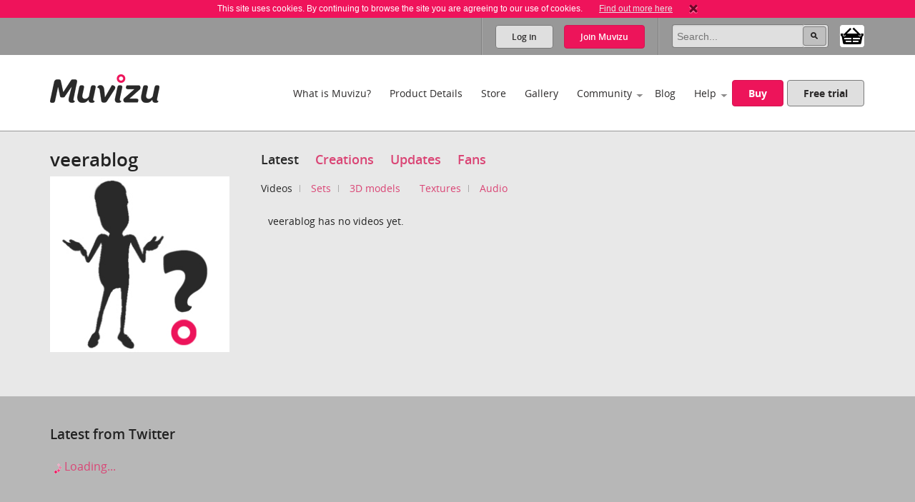

--- FILE ---
content_type: text/html; charset=utf-8
request_url: https://cdn.muvizu.com/Profile/veerablog/Latest/
body_size: 31415
content:

<!DOCTYPE html>
<!--[if lt IE 7]>      <html class="no-js lt-ie9 lt-ie8 lt-ie7"> <![endif]-->
<!--[if IE 7]>         <html class="no-js lt-ie9 lt-ie8"> <![endif]-->
<!--[if IE 8]>         <html class="no-js lt-ie9"> <![endif]-->
<!--[if gt IE 8]><!-->
<html class="no-js">
<!--<![endif]-->
<head id="htmlHead"><meta charset="utf-8" /><meta http-equiv="X-UA-Compatible" content="IE=edge,chrome=1" /><title>
	Muvizu | veerablog's profile | Latest
</title><meta name="copyright" content="Copyright (c) MeshMellow" /><meta id="metaKeywords" name="keywords" content="Muvizu animation software" /><meta id="metaDesc" name="description" content="veerablog&#39;s latest Muvizu videos and updates" /><meta id="robots" name="robots" content="all,follow,index" /><meta name="revisit-after" content="1 days" /><meta name="viewport" content="width=device-width, initial-scale=1.0" /><meta name="twitter:widgets:csp" content="on" /><link rel="icon" type="image/x-icon" href="/Images/icons/favicon.ico" /><link rel="shortcut icon" type="image/x-icon" href="/Images/icons/favicon.ico" /><link rel="stylesheet" type="text/css" href="/css/normalize.css" /><link rel="stylesheet" type="text/css" href="/css/1140.css" /><link rel="stylesheet" type="text/css" href="/css/main.css" /><link rel="stylesheet" type="text/css" href="/css/_temp.css" /><link rel="stylesheet" type="text/css" href="/css/colorbox.css" /><link rel="prefetch" href="/fonts/OpenSans-Regular-webfont.eot" /><link rel="prefetch" href="/fonts/OpenSans-Regular-webfont.eot" /><link rel="prefetch" href="/fonts/OpenSans-Regular-webfont.woff" /><link rel="prefetch" href="/fonts/OpenSans-Regular-webfont.ttf" /><link rel="prefetch" href="/fonts/OpenSans-Regular-webfont.svg#OpenSansRegular" /><link rel="prefetch" href="/fonts/OpenSans-Semibold-webfont.eot" /><link rel="prefetch" href="/fonts/OpenSans-Semibold-webfont.woff" /><link rel="prefetch" href="/fonts/OpenSans-Semibold-webfont.ttf" /><link rel="prefetch" href="/fonts/OpenSans-Semibold-webfont.svg#Semibold" /><link rel="alternate" type="application/rss+xml" href="/Blog/RSS.ashx" /><link rel="alternate" type="application/rss+xml" href="/Chat/RSS.ashx" /><link rel="alternate" type="application/rss+xml" href="/Gallery/RSS.ashx" /><link rel="publisher" type="text/css" href="https://plus.google.com/107858913618604978503/" />
    <!--
		Modern.IE test script
		<script src="http://ie.microsoft.com/testdrive/HTML5/CompatInspector/inspector.js"></script>-->

    <!--[if lte IE 9]><link rel="stylesheet" type="text/css" href="/css/ie.css" media="screen" /><![endif]-->

    <script src="/js/vendor/modernizr-2.6.2-respond-1.1.0.min.js" type="text/javascript"></script><script src="//ajax.googleapis.com/ajax/libs/jquery/1.10.2/jquery.min.js" type="text/javascript"></script>
    <script>window.jQuery || document.write('<script src="../js/vendor/jquery-1.10.2.min.js"><\/script>')</script>
    
	
</head>
<body id="body">
    
    <script>!function (f, b, e, v, n, t, s) { if (f.fbq) return; n = f.fbq = function () { n.callMethod ? n.callMethod.apply(n, arguments) : n.queue.push(arguments) }; if (!f._fbq) f._fbq = n; n.push = n; n.loaded = !0; n.version = '2.0'; n.queue = []; t = b.createElement(e); t.async = !0; t.src = v; s = b.getElementsByTagName(e)[0]; s.parentNode.insertBefore(t, s) }(window, document, 'script', 'https://connect.facebook.net/en_US/fbevents.js');
        fbq('init', '409493379412857'); fbq('track', 'PageView');</script>
    <noscript>
        <img height="1" width="1" style="display: none"
            src="https://www.facebook.com/tr?id=409493379412857&ev=PageView&noscript=1" />
    </noscript>
    
    <script>
        window.fbAsyncInit = function () {
            FB.init(
				{
				    appId: '890804167647200',
				    cookie: true,
				    xfbml: true,
				    version: 'v2.3'
				});
        };

        (function (d, s, id) {
            var js, fjs = d.getElementsByTagName(s)[0];
            if (d.getElementById(id)) { return; }
            js = d.createElement(s); js.id = id;
            js.src = "//connect.facebook.net/en_US/sdk.js";
            fjs.parentNode.insertBefore(js, fjs);
        }(document, 'script', 'facebook-jssdk'));
    </script>

    

    
    <div class="bodyWrapper">
        <a name="pagetop"></a>
        <form method="post" action="/Profile/veerablog/Latest/" id="formMain">
<div class="aspNetHidden">
<input type="hidden" name="ajaxToolkitScriptManagerMain_HiddenField" id="ajaxToolkitScriptManagerMain_HiddenField" value="" />
<input type="hidden" name="__EVENTTARGET" id="__EVENTTARGET" value="" />
<input type="hidden" name="__EVENTARGUMENT" id="__EVENTARGUMENT" value="" />
<input type="hidden" name="__VIEWSTATE" id="__VIEWSTATE" value="/[base64]" />
</div>

<script type="text/javascript">
//<![CDATA[
var theForm = document.forms['formMain'];
if (!theForm) {
    theForm = document.formMain;
}
function __doPostBack(eventTarget, eventArgument) {
    if (!theForm.onsubmit || (theForm.onsubmit() != false)) {
        theForm.__EVENTTARGET.value = eventTarget;
        theForm.__EVENTARGUMENT.value = eventArgument;
        theForm.submit();
    }
}
//]]>
</script>


<script src="/WebResource.axd?d=non5R8suZzbtvkJ4gSXpR5ce1I2Pwe1m8i3LGZWffBhD07-bqVfq92iV4_6cdfNdT-5FEahmfarMnbpW-2wsvLOfrY41&amp;t=636511736826842555" type="text/javascript"></script>


<script src="/ScriptResource.axd?d=SJ8mmELBNBJQKZ8IDMyKIhTfGaIhQhSKBqKYUmqjW7l7Jd1gIzsmmlar4H5UiCb2l3agPFfvg0PDdYC9_x1nWnGJOUIV_7rYCdXQC2ufYNJU1C8xK1OUp2jpMm3qx31L0JeH1Q2&amp;t=ffffffffec54f2d7" type="text/javascript"></script>
<script src="/ScriptResource.axd?d=aT8mXjuWkoeOJgNsfNrB2dBoe4TzbfEdTyPa-nLeCSruJpkOGVFvR-XqGR2wGbuWmXo-l-90ydOFT97Lyfz9gCg1GLqlzj7zvrLNoYePZ7z6C0kztlESWIXOyOBE1eOW5vavWw2&amp;t=ffffffffec54f2d7" type="text/javascript"></script>
<div class="aspNetHidden">

	<input type="hidden" name="__VIEWSTATEGENERATOR" id="__VIEWSTATEGENERATOR" value="F18CF870" />
</div>
            <script type="text/javascript">
//<![CDATA[
Sys.WebForms.PageRequestManager._initialize('ctl00$ctl00$ajaxToolkitScriptManagerMain', 'formMain', ['tctl00$ctl00$lhsHolder$subLinks$mediaSelector$upMediaMenu','lhsHolder_subLinks_mediaSelector_upMediaMenu','tctl00$ctl00$lhsHolder$publicContent$userGalleryListing$upUserGallery','lhsHolder_publicContent_userGalleryListing_upUserGallery'], ['ctl00$ctl00$ajaxToolkitScriptManagerMain','ajaxToolkitScriptManagerMain'], [], 90, 'ctl00$ctl00');
//]]>
</script>
<input type="hidden" name="ctl00$ctl00$ajaxToolkitScriptManagerMain" id="ajaxToolkitScriptManagerMain" />
<script type="text/javascript">
//<![CDATA[
Sys.Application.setServerId("ajaxToolkitScriptManagerMain", "ctl00$ctl00$ajaxToolkitScriptManagerMain");
Sys.Application._enableHistoryInScriptManager();
//]]>
</script>

            
            <!--[if lt IE 7]>
				<p class="chromeframe">You are using an <strong>outdated</strong> browser. Please <a href="http://browsehappy.com/">upgrade your browser</a> or <a href="http://www.google.com/chromeframe/?redirect=true">activate Google Chrome Frame</a> to improve your experience.</p>
			<![endif]-->

            
            
<div id="cookie" class="container bg-pink cookie-disclaimer">
	<p class="row">
		This site uses cookies. By continuing to browse the site you are agreeing to our use of cookies. 
		<a href="/Info/Privacy">Find out more here</a>
		<a title="Close" onClick="javascript:DigiUtils.MuvizuCookieAccept();" href="javascript:void(0);"><img width="12" height="13" alt="Close" src="/img/icons/cookie-close.gif" /></a>
	</p>
</div>


            
            

<div class="container site-tools-container bg-mid">
    <div class="row">
		<div class="threecol">
			<ul class="social-links">
				<li class="facebook"><a href="https://www.facebook.com/Muvizu3D" title="Muvizu on Facebook" target="_blank">Muvizu on Facebook</a></li>
				<li class="twitter"><a href="http://twitter.com/Muvizu3D" title="Muvizu on Twitter" target="_blank">Muvizu on Twitter</a></li>
				<li class="youtube last"><a href="http://www.youtube.com/user/MuvizuYT" title="Muvizu on YouTube" target="_blank">Muvizu on YouTube</a></li>
			</ul>
            
            <div id="google_translate_element"></div><script type="text/javascript">
function googleTranslateElementInit() { new google.translate.TranslateElement({pageLanguage: 'en', layout: google.translate.TranslateElement.InlineLayout.SIMPLE, gaTrack: true, gaId: 'UA-10408354-1'}, 'google_translate_element');}
</script><script type="text/javascript" src="//translate.google.com/translate_a/element.js?cb=googleTranslateElementInit"></script>
            
		</div>
				
		<div class="ninecol last">
            

			<fieldset class="site-search">
                

				
                
				
				<legend>Site Search</legend>
				<input name="ctl00$ctl00$navHeader$txtSearch" type="search" id="navHeader_txtSearch" Text="Search" maxlength="150" placeholder="Search..." onkeypress="javascript:return DigiUtils.ClickOnEnter(event, $(&#39;#navHeader_btnSearch&#39;));" />
				<input type="submit" name="ctl00$ctl00$navHeader$btnSearch" value=" " id="navHeader_btnSearch" title="Search now" class="button search-button" />

				<div id="shop-cart-container" class="" >
					<a id="shop-cart" href="/basket/" class="" title="View shopping basket"><img src="/images/icons/basket.png" /> <span></span></a>
				</div>
			</fieldset>
					
			
			<ul id="navHeader_panelLoggedOut" class="site-tools">
				<li class="firstchild"><a href="#" class="button grey-button top-button" data-toggle-button dataval-id="login">Log in</a></li>
				<li class="lastchild"><a href="#" class="button pink-button top-button" data-toggle-button dataval-id="join">Join <span>Muvizu</span></a></li>
			</ul>
	
		</div>

		
<fieldset class="form top-form inline-form fr slidedown-content-login nav-form rounded-corners">
						
	<legend class="hide">Login to Muvizu</legend>
					
	<div class="form-row">
		<label class="hide"></label>
		<input name="ctl00$ctl00$navHeader$login$textUsername" type="text" id="navHeader_login_textUsername" placeholder="username..." onkeypress="javascript:return DigiUtils.TabToOnEnter(event, $(&#39;#navHeader_login_textPassword&#39;));" />
	</div>
					
	<div class="form-row">
		<label class="hide"></label>
		<input name="ctl00$ctl00$navHeader$login$textPassword" type="password" id="navHeader_login_textPassword" placeholder="password..." onkeypress="javascript:return DigiUtils.ClickOnEnter(event, $(&#39;#navHeader_login_btnLogin&#39;));" />
	</div>
					
	<div class="form-row submit-row">
		<input type="submit" name="ctl00$ctl00$navHeader$login$btnLogin" value="Log in" id="navHeader_login_btnLogin" class="button pink-button sml-button" title="Log in now" />
	</div>

	
<div class="fb-login">
	<p>Or log in with your Facebook account <span class="fb-wrapper"><fb:login-button scope="public_profile,email" onlogin="checkLoginState();" data-size="large"></fb:login-button></span></p>
	<p class="fb-progress display-none"><img src="/Images/Icons/Progress.gif" alt="" border="0" /> <span>Logging in to Facebook...</span></p>
	<p class="fb-fail display-none">Sorry, the Facebook login wasn't successful.</p>
</div>


	<div class="form-remeber form-row checkbox-row">
		<label class="rdo" for='navHeader_login_checkKeepLoggedIn'><span title="Not recommended for shared or public computers."><input id="navHeader_login_checkKeepLoggedIn" type="checkbox" name="ctl00$ctl00$navHeader$login$checkKeepLoggedIn" /></span> Keep me logged in</label>
	</div>

	<div class="form-forgotten form-row">
		<p><a href="/Login/?display=password">Forgotten Username or Password?</a></p>
	</div>

</fieldset>

<fieldset class="form top-form inline-form fr slidedown-content-join nav-form rounded-corners">
						
	<legend class="hide">Join Muvizu</legend>

	<label id="navHeader_reg_errors" class="validation-summary"></label>
	<label id="hdrTxtUsername" class="validation-summary"></label>
	<label id="hdrTxtEmail" class="validation-summary"></label>
	<label id="hdrTxtPass" class="validation-summary"></label>
	<label id="hdrTxtCheck" class="validation-summary"></label>
							
	<div class="form-row form-input" id="hdrHolderUsername">
		<label class="hide"></label>
		<input name="ctl00$ctl00$navHeader$reg$txtUsername" type="text" id="navHeader_reg_txtUsername" Placeholder="Username" maxlength="20" onkeypress="javascript:return DigiUtils.TabToOnEnter(event, $(&#39;#navHeader_reg_txtEmail&#39;));" />
	</div>
							
	<div class="form-row form-input" id="hdrHolderEmail">
		<label class="hide"></label>
		<input name="ctl00$ctl00$navHeader$reg$txtEmail" type="text" id="navHeader_reg_txtEmail" Placeholder="Email" maxlength="320" onkeypress="javascript:return DigiUtils.TabToOnEnter(event, $(&#39;#navHeader_reg_txtPassword&#39;));" />
	</div>
							
	<div class="form-row form-input" id="hdrHolderPass">
		<label class="hide"></label>
		<input name="ctl00$ctl00$navHeader$reg$txtPassword" type="password" id="navHeader_reg_txtPassword" Placeholder="Password" maxlength="20" onkeypress="javascript:return DigiUtils.ClickOnEnter(event, $(&#39;#navHeader_reg_btnJoin&#39;));" />
	</div>

	<div class="form-row form-row-lang" id="">
		<label class="hide">Preferred language:</label>
		<select name="ctl00$ctl00$navHeader$reg$dropLanguage" id="navHeader_reg_dropLanguage" class="join-select">
	<option value="-1">Preferred language</option>
	<option value="0">English</option>
	<option value="5">Fran&#231;ais</option>
	<option value="3">Italiana</option>
	<option value="4">Deutsche</option>
	<option value="1">Espa&#241;ol</option>
	<option value="2">Portugu&#234;s</option>

</select>
	</div>

	
	<div class="form-row" id="hdrHolderCheck">
		<label>
			<input id="navHeader_reg_chkTerms" type="checkbox" name="ctl00$ctl00$navHeader$reg$chkTerms" />&nbsp;I agree to the <a href="../../Info/Terms_Of_Use" title="Terms of use" target="_blank">terms of use</a>
		</label>
	</div>
							
	<div class="form-row submit-row">
		<input type="submit" name="ctl00$ctl00$navHeader$reg$btnJoin" value="Join now" onclick="return MuvizuRegHdr.ValidateAll();" id="navHeader_reg_btnJoin" class="button pink-button" />
	</div>

	
<div class="fb-login">
	<p>Or log in with your Facebook account <span class="fb-wrapper"><fb:login-button scope="public_profile,email" onlogin="checkLoginState();" data-size="large"></fb:login-button></span></p>
	<p class="fb-progress display-none"><img src="/Images/Icons/Progress.gif" alt="" border="0" /> <span>Logging in to Facebook...</span></p>
	<p class="fb-fail display-none">Sorry, the Facebook login wasn't successful.</p>
</div>

	
	
</fieldset>

<script type="text/javascript">
	$(document).ready( function()
	{
		MuvizuRegHdr.Initialise(	$('#navHeader_reg_txtUsername'), $('#navHeader_reg_txtEmail'), $('#navHeader_reg_txtPassword'), $('#navHeader_reg_chkTerms'), 
									$('#hdrTxtUsername'), $('#hdrTxtEmail'), $('#hdrTxtPass'), $('#hdrTxtCheck'),
									$('#hdrHolderUsername'), $('#hdrHolderEmail'), $('#hdrHolderPass'), $('#hdrHolderCheck')  );
	});
</script>

				
    </div>
</div>

            

<div class="container header-container clearfix">
    <header class="row clearfix">

        <div class="twocol logo">
            <h1><a href="/" title="Muvizu home page"><img src="/img/muvizu-logo.png" alt="Muvizu - 3D Animation software" /></a></h1>
			
        </div>

        <nav class="tencol last" role="navigation">

            <a class="button pink-button mobile-nav-toggle" data-toggle="collapse">
                <span class="icon-bar"></span>
                <span class="icon-bar"></span>
                <span class="icon-bar"></span>
            </a>

            <div class="nav-wrapper">
                <ul class="navigation">
                    <li><a href="/What-is-Muvizu" >What is Muvizu?</a></li>
                    <li><a href="/Get-Muvizu" >Product Details</a></li>
					<li class="hilite"><a href="/Store" >Store</a></li>
					<li><a href="/Gallery" >Gallery</a></li>
                    <li class="has-subnav"><a href="/Community" >Community</a>
                        <ul>
                            <li><a href="/Forum">Forum</a></li>
                            <li><a href="/Chat">Muvizu chat</a></li>
                            <li id="siteNav_wikiInCom"><a href="/Wiki" target="_blank" onmouseup="javascript:MuvizuRegHdr.WikiLogin();return true;">Wiki</a></li>
                            <li><a href="/Moguls">Muvizu moguls</a></li>
                            <li><a href="/All-Muvizuers">All Muvizuers</a></li>
                        </ul>
                    </li>
					<li><a href="/Blog" >Blog</a></li>
                    <li class="last-nav-item has-subnav"><a href="/Help" >Help</a>
                        <ul>
                            <li><a href="/Tutorials" >How-to tutorials</a></li>
                            <li><a href="/System-requirements" >System requirements</a></li>
                            <li><a href="/FAQ" >FAQs</a></li>
                            <li><a href="/Video/13183/Muvizu-on-a-Mac" >Muvizu on a Mac</a></li>
                            <li><a href="/How-to-upgrade" >Upgrade to Play+</a></li>
                            <li id="siteNav_wikiInHelp"><a href="/Wiki" target="_blank" onmouseup="javascript:MuvizuRegHdr.WikiLogin();return true;">Wiki</a></li>
                            <li><a href="/Support" >Support</a></li>
                            <li><a href="/download/muvizu-instructions-v2.pdf">Instruction manual</a></li>
                        </ul>
                    </li>
                    <li>&nbsp;</li>
                    <li id="siteNav_liBuyMuvizu" class="no-bottom-border"><a href="/licence" class="button pink-button">Buy</a></li>
                    <li class="no-bottom-border"><a href="http://www.muvizu.com/soft/" rel="nofollow" target="_blank" class="button grey-button nomargright">Free trial</a></li>
                </ul>
            </div>

        </nav>

    </header>
</div>

            

    <div class="container bg-extra-lite page-intro-tight">

        <section class="row">
			
            
		    <aside class="threecol">
                <h2 id="lhsHolder_publicSideOptions_userName" class="profile-name">veerablog</h2>
	<div class="box-mid profile-details">
	
		<div id="profile-pic">
			<div class="imgContainer"><img src="/Images/PlaceHolders/PhotoTemporaryUpload/default_260x254.jpg" id="lhsHolder_publicSideOptions_imgProfilePic" class="profilePic" alt="veerablog" /></div>
			
			
			
		</div>
		
		<p id="lhsHolder_publicSideOptions_pAboutMe"></p>
		
		<ul class="profile-buttons-list">
			<li id="lhsHolder_publicSideOptions_liMessage"></li>
			<li id="lhsHolder_publicSideOptions_liFan"></li>
			<li></li>
		</ul>
	
	</div>
	<div class="foot profile-foot"></div>
            </aside>
            	
            <div class="ninecol last">

		        
				
<ul class="profile-nav">
	<li><a href="/Profile/veerablog/Latest/" id="lhsHolder_topMenu_anchorLatest" class="selected">Latest</a></li>
	<li><a href="/Profile/veerablog/Creations/" id="lhsHolder_topMenu_anchorCreations">Creations</a></li>
	<li id="lhsHolder_topMenu_liUpdates"><a href="/Profile/veerablog/Updates/" id="lhsHolder_topMenu_anchorUpdates">Updates</a></li>
	<li class="lastnode"><a href="/Profile/veerablog/Fans/" id="lhsHolder_topMenu_anchorFans">Fans</a></li>
</ul>

		        
	<div id="lhsHolder_subLinks_mediaSelector_upMediaMenu">
	
				
		<ul class="inline-links pb">
			<li><a id="lhsHolder_subLinks_mediaSelector_btnMovies" class="selected" href="javascript:__doPostBack(&#39;ctl00$ctl00$lhsHolder$subLinks$mediaSelector$btnMovies&#39;,&#39;&#39;)">Videos</a></li>
			
			
			<li id="lhsHolder_subLinks_mediaSelector_liSets"><a id="lhsHolder_subLinks_mediaSelector_btnSets" href="javascript:__doPostBack(&#39;ctl00$ctl00$lhsHolder$subLinks$mediaSelector$btnSets&#39;,&#39;&#39;)">Sets</a></li>
			<li id="lhsHolder_subLinks_mediaSelector_li3DAssets"><a id="lhsHolder_subLinks_mediaSelector_btn3DAssets" href="javascript:__doPostBack(&#39;ctl00$ctl00$lhsHolder$subLinks$mediaSelector$btn3DAssets&#39;,&#39;&#39;)">3D models</a></li>
			<li id="lhsHolder_subLinks_mediaSelector_liTextures"><a id="lhsHolder_subLinks_mediaSelector_btnTextures" href="javascript:__doPostBack(&#39;ctl00$ctl00$lhsHolder$subLinks$mediaSelector$btnTextures&#39;,&#39;&#39;)">Textures</a></li>
			<li id="lhsHolder_subLinks_mediaSelector_liAudio" class="lastnode"><a id="lhsHolder_subLinks_mediaSelector_btnAudio" href="javascript:__doPostBack(&#39;ctl00$ctl00$lhsHolder$subLinks$mediaSelector$btnAudio&#39;,&#39;&#39;)">Audio</a></li>
		</ul>
				
	
</div>


                
	<div id="lhsHolder_publicContent_userGalleryListing_upUserGallery">
	
		<input type="hidden" name="ctl00$ctl00$lhsHolder$publicContent$userGalleryListing$hidMediaType" id="lhsHolder_publicContent_userGalleryListing_hidMediaType" />
		<input type="hidden" name="ctl00$ctl00$lhsHolder$publicContent$userGalleryListing$hidSortOrder" id="lhsHolder_publicContent_userGalleryListing_hidSortOrder" />
		
		
		
			<p style="padding:10px;">
				veerablog has no videos yet.
			</p>
		

		
		
		
        
		<br style="clear:both" />
        
        
     
</div>



	
	
	
			
	


            </div>

	    </section>

    </div>	



            
            

<div class="container bg-lite">
    <section class="row"> 
		<div class="twelvecol twitter-footer">
			<h3>Latest from Twitter</h3>
			
			<a class="twitter-timeline" data-height="300" data-theme="light" data-link-color="#E81C4F" href="https://twitter.com/Muvizu3D?ref_src=twsrc%5Etfw">
				<img alt="" src="/Images/Icons/Progress.gif" border="0" style="display: inline"> Loading...
			</a>
			<script async src="https://platform.twitter.com/widgets.js" charset="utf-8"></script> 
			
			<!-- 
			<iframe id="twitter-widget-0" scrolling="no" allowtransparency="true" allowfullscreen="true" class="twitter-timeline twitter-timeline-rendered" style="position: absolute; visibility: hidden; display: block; width: 0px; height: 0px; padding: 0px; border: medium none;" frameborder="0"></iframe><a class="twitter-timeline twitter-timeline-error" href="https://twitter.com/search?q=muvizu+OR+muvizu3D" data-widget-id="332797670303334401" data-chrome="nofooter noheader noscrollbar noborders transparent" data-height="210" data-link-color="#DA4575" data-tweet-limit="2" data-twitter-extracted-i1575975847623525195="true">
					<div id="TweetLoad"><img alt="" src="Muvizu%20%20%20Privacy_files/Progress.gif" border="0"><div>Loading...</div></div>
			</a>
			
			<script>!function(d,s,id){var js,fjs=d.getElementsByTagName(s)[0],p=/^http:/.test(d.location)?'http':'https';if(!d.getElementById(id)){js=d.createElement(s);js.id=id;js.src=p+"://platform.twitter.com/widgets.js";fjs.parentNode.insertBefore(js,fjs);}}(document,"script","twitter-wjs");</script>
			-->
		</div>
                
    </section>
</div>



<div class="container footer-content bg-dark">
    <section class="row">
        <div class="twocol">
			<h4>About</h4>
			<ul>
				<li><a href="/Info/About_Digimania">MeshMellow</a></li>
				<li><a href="/Contact">Contact</a></li>
                <li><a href="http://www.muvizueducation.com/" target="_blank">Education</a></li>
			</ul>
		</div>
		<div class="twocol">
			<h4>Media</h4>
			<ul>
				<li><a href="/Press-kit">Press kit</a></li>
				<li><a href="/Press-release-archive">Press release archive</a></li>
				<li><a href="/Reviews">Reviews</a></li>
			</ul>
		</div>
		<div class="twocol">
			<h4>Legal</h4>
			<ul>
				<li><a href="/Info/Privacy">Privacy</a></li>
				<li><a href="/Info/Terms_of_use">Terms of use</a></li>
				
				
			</ul>
		</div>
		<div class="sixcol last">
			<h4>Muvizu</h4>
			<p>Muvizu is easy to use 3D animation software that allows anyone to create high quality animations quickly and easily. Muvizu’s animation engine is ideal for storytellers, animators, teachers and businesses looking to engage, enchant and delight audiences with animated content.</p>
		</div>
    </section>
</div>


<div class="container footer-social bg-very-dark">
    <footer class="row">
				
		<div class="fourcol">
			<p>&copy; Copyright 2025 <a href="http://www.meshmellow.cn/" title="MeshMellow.com" target="_blank"><img src="/img/MeshMellow-logo.png" alt="MeshMellow" /></a><br />service webchat number: x13594653503</p>
		</div>
               
		<div class=" eightcol last">
		
			<ul class="social-links footer-social-links">
				<li class="facebook"><a href="https://www.facebook.com/Muvizu3D" title="Muvizu on Facebook" target="_blank">Muvizu on Facebook</a></li>
				<li class="twitter"><a href="http://twitter.com/Muvizu3D" title="Muvizu on Twitter" target="_blank">Muvizu on Twitter</a></li>
				<li class="youtube last"><a href="http://www.youtube.com/user/MuvizuYT" title="Muvizu on YouTube" target="_blank">Muvizu on YouTube</a></li>
				
			</ul>

            <a href="#pagetop" class="button pink-button back-to-top-button">back to top</a>

		</div>
				
    </footer>
</div>
<div style="display:none">
<script type="text/javascript">var cnzz_protocol = (("https:" == document.location.protocol) ? " https://" : " http://");document.write(unescape("%3Cspan id='cnzz_stat_icon_1273547192'%3E%3C/span%3E%3Cscript src='" + cnzz_protocol + "s22.cnzz.com/stat.php%3Fid%3D1273547192%26show%3Dpic1' type='text/javascript'%3E%3C/script%3E"));</script>
</div>

            
        

<script type="text/javascript">
//<![CDATA[
(function() {var fn = function() {$get("ajaxToolkitScriptManagerMain_HiddenField").value = '';Sys.Application.remove_init(fn);};Sys.Application.add_init(fn);})();//]]>
</script>
</form>

        <script src="/js/vendor/jquery.placeholder.min.js" type="text/javascript"></script>
        <script src="/js/vendor/jquery.colorbox-min.js" type="text/javascript"></script>
        <script src="/js/plugins.js" type="text/javascript"></script>
        <script src="/js/ClientScript.js?id=2" type="text/javascript"></script>
        <script src="/js/MuvizuReg.js" type="text/javascript"></script>
        
<script>
(function(i,s,o,g,r,a,m){i['GoogleAnalyticsObject']=r;i[r]=i[r]||function(){
(i[r].q=i[r].q||[]).push(arguments)},i[r].l=1*new Date();a=s.createElement(o),
m=s.getElementsByTagName(o)[0];a.async=1;a.src=g;m.parentNode.insertBefore(a,m)
})(window,document,'script','//www.google-analytics.com/analytics.js','ga');
ga('create', 'UA-10408354-1', 'auto');
ga('require', 'displayfeatures');
ga('send', 'pageview');
</script> 


        <script>
            window.twttr = (function (d, s, id) { var t, js, fjs = d.getElementsByTagName(s)[0]; if (d.getElementById(id)) return; js = d.createElement(s); js.id = id; js.src = "//platform.twitter.com/widgets.js"; fjs.parentNode.insertBefore(js, fjs); return window.twttr || (t = { _e: [], ready: function (f) { t._e.push(f) } }); }(document, "script", "twitter-wjs"));

            function trackTwitter(intent_event) {
                if (intent_event) {
                    var opt_pagePath;
                    if (intent_event.target && intent_event.target.nodeName == 'IFRAME') {
                        opt_target = extractParamFromUri(intent_event.target.src, 'url');
                    }
                    _gaq.push(['_trackSocial', 'twitter', 'tweet', opt_pagePath]);
                }
            }

            function extractParamFromUri(uri, paramName) {
                if (!uri) {
                    return;
                }
                var regex = new RegExp('[\\?&#]' + paramName + '=([^&#]*)');
                var params = regex.exec(uri);
                if (params != null) {
                    return unescape(params[1]);
                }
                return;
            }

            //Wrap event bindings - Wait for async js to load
            try {
                twttr.ready(function (twttr) {
                    twttr.events.bind('tweet', trackTwitter);
                });
            }
            catch (e) { /*ignore*/ }
        </script>

        
	

    </div>
</body>
</html>


--- FILE ---
content_type: text/css
request_url: https://cdn.muvizu.com/css/1140.css
body_size: 4256
content:

/* ==================================================================================================================== */
/* ! The 1140px Grid V2 by Andy Taylor \ http://cssgrid.net \ http://www.twitter.com/andytlr \ http://www.andytlr.com   */
/* ==================================================================================================================== */

	.container {
		padding-left: 20px;
		padding-right: 20px;
	}
	
	.row {
		width: 100%;
		max-width: 1140px;
		min-width: 710px;
		margin: 0 auto;
		overflow: hidden;
	}
	
	.onecol, .twocol, .threecol, .fourcol, .fivecol, .sixcol, .sevencol, .eightcol, .ninecol, .tencol, .elevencol {
		margin-right: 3.8%;
		float: left;
		min-height: 1px;
	}
	
	.row .onecol 		{ width: 4.85%; }	
	.row .twocol 		{ width: 13.45%; }	
	.row .threecol 		{ width: 22.05%; }	
	.row .fourcol 		{ width: 30.75%; }
	.row .fivecol 		{ width: 39.45%; }
	.row .sixcol 		{ width: 48%; }
	.row .sevencol 		{ width: 56.75%; }
	.row .eightcol 		{ width: 65.4%; }
	.row .ninecol 		{ width: 74.05%; }
	.row .tencol 		{ width: 82.7%; }
	.row .elevencol 	{ width: 91.35%; }
	.row .twelvecol {
		width: 100%;
		float: left;
	}
	
	.last {
		margin-right: 0px !important;
	}
	
	img, 
	object, 
	embed {
		max-width: 100%;
	}
	
	img {
		height: auto;
	}
	
	#map_canvas img, .map_canvas img { max-width: none!important; }
	
	/*	--------------------------------------------------
	:: Block grids
	
	/* These are 2-up, 3-up, 4-up and 5-up ULs, suited
	for repeating blocks of content. Add 'mobile' to
	them to switch them just like the layout grid
	(one item per line) on phones
	
	For IE7/8 compatibility block-grid items need to be
	the same height. You can optionally uncomment the
	lines below to support arbitrary height, but know
	that IE7/8 do not support :nth-child.
	-------------------------------------------------- */
	.block-grid { display: block; overflow: hidden; padding:0; }
	.block-grid > li { display: block; height: auto; float: left; }
	
	.block-grid.two-up { margin-left: -4%; }
	.block-grid.two-up > li { margin-left: 4%; width: 46%; margin-bottom: 4%;}
 	.block-grid.two-up > li:nth-child(2n+1) {clear: left;} 
	
	.block-grid.three-up { margin-left: -2%; }
	.block-grid.three-up > li { margin-left: 2%; width: 31.3%; margin-bottom: 2%;}
	.block-grid.three-up > li:nth-child(3n+1) {clear: left;} 
	
	.block-grid.four-up { margin-left: -2%; }
	.block-grid.four-up > li { margin-left: 2%; width: 23%; margin-bottom: 2%;}
 	.block-grid.four-up > li:nth-child(4n+1) {clear: left;} 
	
	.block-grid.five-up { margin: 0 -8px; }
	.block-grid.five-up > li { width: 20%; padding: 0 8px 8px; }
	.block-grid.five-up > li:nth-child(5n+1) { clear: both; }

	.block-grid.six-up { margin: 0 -8px; }
	.block-grid.six-up > li { width: 16.66667%; padding: 0 8px 8px; }
	.block-grid.six-up > li:nth-child(6n+1) { clear: both; }
	
	
	/* Smaller screens < 1023px */
	@media only screen and (max-width: 63.9375em) {
	
		body {
			font-size: 0.8em;
			line-height: 1.5em;
		}
		
	}
	
	
	/* Tablets < 767px  */
	@media only screen and (max-width: 47.9375em) {
		/* Mobile Block Grids --- */
		/*                 */
		.block-grid.mobile > li { float: none; width: 100%; margin-left: 0; }
		.block-grid > li { clear: none; }
		
		.block-grid.mobile-one-up > li { width: 100%; }
		
		.block-grid.mobile-two-up > li { width: 50%; }
		.block-grid.mobile-two-up > li:nth-child(2n+1) { clear: both; }
		
		.block-grid.mobile-three-up > li { width: 33.33333%; }
		.block-grid.mobile-three-up > li:nth-child(3n+1) { clear: both; }
		
		.block-grid.mobile-four-up > li { width: 25%; }
		.block-grid.mobile-four-up > li:nth-child(4n+1) { clear: both; }
	/*}*/
	
	
	/* Mobile < 600px  
	@media handheld, only screen and (max-width: 37.5em) {*/
	
		body {
			font-size: 16px;
			-webkit-text-size-adjust: none;
		}
		
		.row, body, .container {
			width: 100%;
			min-width: 0;
			margin-left: 0px;
			margin-right: 0px;
			padding-left: 0px;
			padding-right: 0px;
		}
		
		.row .onecol, .row .twocol, .row .threecol, .row .fourcol, .row .fivecol, .row .sixcol, .row .sevencol, .row .eightcol, .row .ninecol, .row .tencol, .row .elevencol, .row .twelvecol {
			width: auto;
			float: none;
			margin-left: 0px;
			margin-right: 0px;
			padding-left: 20px;
			padding-right: 20px;
		}
		
	}
	
	

--- FILE ---
content_type: application/javascript
request_url: https://cdn.muvizu.com/js/MuvizuReg.js
body_size: 9702
content:
var MuvizuRegHdr = new function() 
{
	this.Initialise = function(txtUsername, txtEmail, txtPassword, chkTerms, 
								infoUser, infoEmail, infoPass, infoTerms,
								holderUser, holderEmail, holderPass, holderTerms) 
	{
		// Store
		this.txtUsername	= txtUsername;
		this.txtEmail		= txtEmail;
		this.txtPassword	= txtPassword;
		this.chkTerms		= chkTerms;

		this.holderUser		= holderUser;
		this.holderEmail	= holderEmail;
		this.holderPass		= holderPass;
		this.holderTerms	= holderTerms;

		this.infoUser		= infoUser;
		this.infoEmail		= infoEmail;
		this.infoPass		= infoPass;
		this.infoTerms		= infoTerms;

		// Validate when focus lost
		$(this.txtUsername).blur(function() 
		{
			DoValidation(this,  $(MuvizuRegHdr.holderUser), 'ValidateUsername', $(MuvizuRegHdr.infoUser));
		});

		$(this.txtEmail).blur(function() 
		{
			DoValidation(this,  $(MuvizuRegHdr.holderEmail), 'ValidateEmail', $(MuvizuRegHdr.infoEmail));
		});

		$(this.txtPassword).blur(function() 
		{
			DoValidation(this,  $(MuvizuRegHdr.holderPass), 'ValidatePassword', $(MuvizuRegHdr.infoPass));
		});

		$('.join-select').on('change', function() 
			{
				if ( parseInt(this.value) > -1 )
				{
					$(this).addClass('valid');
				}
			});
	};
		
	this.UpdateResult = function(jsonData, txtCtrl, valCtrl, infoCtrl)
	{
		if (jsonData.success == "1")
		{
			// Success
			$(valCtrl).addClass('correct-input');
			$(valCtrl).removeClass('error-input');
			$(infoCtrl).text('');
		}
		else
		{
			// Fail
			$(valCtrl).addClass('error-input');
			$(valCtrl).removeClass('correct-input');
			$(infoCtrl).text(jsonData.errorMsg);
		}
	};
		
	this.ValidateAll = function()
	{
		DoValidation($(this.txtUsername),	$(this.holderUser), 'ValidateUsername', $(MuvizuRegHdr.infoUser));
		DoValidation($(this.txtEmail),		$(this.holderEmail), 'ValidateEmail', $(MuvizuRegHdr.infoEmail));
		DoValidation($(this.txtPassword),	$(this.holderPass), 'ValidatePassword', $(MuvizuRegHdr.infoPass));

		ValidateTerms();
			
		// Show submit
		var allGood = (	$(this.holderUser).hasClass('correct-input') &&
						$(this.holderEmail).hasClass('correct-input') &&
						$(this.holderPass).hasClass('correct-input') &&
						$(this.holderTerms).hasClass('correct-input'));

		if (!allGood)
		{
			// Some fixes required
			return false;
		}
			
		return true;
	};

	this.WikiLogin = function() 
	{
		$.ajax( {	url:		'/WebMethods/Utility.ashx?wikiLogin=1',
					type:		'POST',
					dataType:	'json',
					async:		true
				} );
	};

	///.........Private...
	var ValidateTerms = function()
	{
		if ( $(MuvizuRegHdr.chkTerms).is(':checked') )
		{
			$(MuvizuRegHdr.holderTerms).addClass('correct-input');
			$(MuvizuRegHdr.holderTerms).removeClass('error-input');
			$(MuvizuRegHdr.infoTerms).text("");
		}
		else
		{
			$(MuvizuRegHdr.holderTerms).addClass('error-input');
			$(MuvizuRegHdr.holderTerms).removeClass('correct-input');
			$(MuvizuRegHdr.infoTerms).text("You must agree to the terms and conditions");
		}
	};

	var DoValidation = function(txtCtrl, resultCtrl, opName, infoCtrl) 
	{
		var data		= $.trim( $(txtCtrl).val() );
		var url			= '/WebMethods/RegUtils.ashx?op=' + opName + '&data=' + encodeURI(data);

		$.ajax( {	url:		url,
					type:		'GET',
					dataType:	'json',
					async:		false,
					success:	function(jsonData) 
								{
									MuvizuRegHdr.UpdateResult(jsonData, txtCtrl, resultCtrl, infoCtrl);
								}
				} );
	};
	/*
	var txtUsername, txtEmail, txtPassword, chkTerms, paraInfo, 
		holderUser, holderEmail, holderPass, holderTerms,
		infoUser, infoEmail, infoPass, infoTerms;*/
};

var MuvizuReg = new function() 
{
	this.Initialise = function(txtUsername, txtEmail, txtPassword, chkTerms, 
								infoUser, infoEmail, infoPass, infoTerms,
								holderUser, holderEmail, holderPass, holderTerms) 
	{
		// Store
		this.txtUsername	= txtUsername;
		this.txtEmail		= txtEmail;
		this.txtPassword	= txtPassword;
		this.chkTerms		= chkTerms;

		this.holderUser		= holderUser;
		this.holderEmail	= holderEmail;
		this.holderPass		= holderPass;
		this.holderTerms	= holderTerms;

		this.infoUser		= infoUser;
		this.infoEmail		= infoEmail;
		this.infoPass		= infoPass;
		this.infoTerms		= infoTerms;

		// Validate when focus lost
		$(this.txtUsername).blur(function() 
		{
			DoValidation(this,  $(MuvizuReg.holderUser), 'ValidateUsername', $(MuvizuReg.infoUser));
		});

		$(this.txtEmail).blur(function() 
		{
			DoValidation(this,  $(MuvizuReg.holderEmail), 'ValidateEmail', $(MuvizuReg.infoEmail));
		});

		$(this.txtPassword).blur(function() 
		{
			DoValidation(this,  $(MuvizuReg.holderPass), 'ValidatePassword', $(MuvizuReg.infoPass));
		});
	};
		
	this.UpdateResult = function(jsonData, txtCtrl, valCtrl, infoCtrl)
	{
		if (jsonData.success == "1")
		{
			// Success
			$(valCtrl).addClass('correct-input');
			$(valCtrl).removeClass('error-input');
			$(infoCtrl).text('');
		}
		else
		{
			// Fail
			$(valCtrl).addClass('error-input');
			$(valCtrl).removeClass('correct-input');
			$(infoCtrl).text(jsonData.errorMsg);
		}
	};
		
	this.ValidateAll = function()
	{
		DoValidation($(this.txtUsername),	$(this.holderUser), 'ValidateUsername', $(MuvizuReg.infoUser));
		DoValidation($(this.txtEmail),		$(this.holderEmail), 'ValidateEmail', $(MuvizuReg.infoEmail));
		DoValidation($(this.txtPassword),	$(this.holderPass), 'ValidatePassword', $(MuvizuReg.infoPass));

		ValidateTerms();
			
		// Show submit
		var allGood = (	$(this.holderUser).hasClass('correct-input') &&
						$(this.holderEmail).hasClass('correct-input') &&
						$(this.holderPass).hasClass('correct-input') &&
						$(this.holderTerms).hasClass('correct-input'));

		if (!allGood)
		{
			// Some fixes required
			return false;
		}
			
		return true;
	};

	///.........Private...
	var ValidateTerms = function()
	{
		if ( $(MuvizuReg.chkTerms).is(':checked') )
		{
			$(MuvizuReg.holderTerms).addClass('correct-input');
			$(MuvizuReg.holderTerms).removeClass('error-input');
			$(MuvizuReg.infoTerms).text("");
		}
		else
		{
			$(MuvizuReg.holderTerms).addClass('error-input');
			$(MuvizuReg.holderTerms).removeClass('correct-input');
			$(MuvizuReg.infoTerms).text("You must agree to the terms and conditions");
		}
	};

	var DoValidation = function(txtCtrl, resultCtrl, opName, infoCtrl) 
	{
		var data		= $.trim( $(txtCtrl).val() );
		var url			= '/WebMethods/RegUtils.ashx?op=' + opName + '&data=' + encodeURI(data);

		$.ajax( {	url:		url,
					type:		'GET',
					dataType:	'json',
					async:		false,
					success:	function(jsonData) 
								{
									MuvizuReg.UpdateResult(jsonData, txtCtrl, resultCtrl, infoCtrl);
								}
				} );
	};
};


// FACEBOOK
function statusChangeCallback(response) 
{
	// console.log('statusChangeCallback');
	// console.log(response);
    
	// Full docs on the response object can be found in the documentation for FB.getLoginStatus().
	if (response.status === 'connected') 
	{
		// Logged into your app and Facebook.
		MuvizuLogin(response);
	} 
	else if (response.status === 'not_authorized') 
	{
		// The person is logged into Facebook, but not your app.
		// alert('Please log into this site.');
	} 
	else
	{
		// The person is not logged into Facebook, so we're not sure if they are logged into this app or not.
		// alert('Please log into Facebook.');
	}
}

function checkLoginState()
{
	$('.fb-progress').show();

	FB.getLoginStatus(function(response) 
		{
			statusChangeCallback(response);
		});
}

function MuvizuLogin(loginResponse)
{
	// console.log(loginResponse);
	// console.log(JSON.stringify(loginResponse));
	
	FB.api(	'/me', 
			function(response) 
			{
				if (!response || response.error)
				{
					ShowFailedMsg();
					return;
				}
				//console.log(JSON.stringify(response));
				// console.log(response);
				// console.log('Successful login.');
				// console.log('FB name: ' + response.name);
				// console.log('FB email: ' + response.email);
				// console.log('FB locale: ' + response.locale);
				// console.log('FB ID: ' + response.id);
				// console.log('Auth response id: ' + loginResponse.authResponse.userID);
					
				var jsonData = {	
									id: response.id,
									userID: loginResponse.authResponse.userID,
									accessToken: loginResponse.authResponse.accessToken, 
									email: response.email,
									first_name: response.first_name,
									last_name: response.last_name,
									name: response.name,
									gender: response.gender,
									locale: response.locale,
									link: response.link,
									timezone: response.timezone
								};
					
				$.ajax(
					{
						method: 'POST',
						url: '/webmethods/facebook.ashx',
						data: jsonData
					})
					.done(function( jsonReturned ) 
						{
							// console.log('Muvizu login result: ' + jsonReturned.result);
								
							if ('SuccessfullyLoggedIn' == jsonReturned.result)
							{
								// Refresh page
								window.location.replace( window.location.href.substr(0, window.location.href.indexOf('#')) );
								return;
							}
							else if ('SuccessfullyRegistered' == jsonReturned.result)
							{
								window.location.replace('/register/changeUsername.aspx');
							}
							else if ('EmailAlreadyExists' == jsonReturned.result)
							{
								window.location.replace('/register/activate.aspx?fb=1');
							}
							else
							{
								// Failed
								ShowFailedMsg();
							}
						})
					.fail(function(jqXHR, textStatus) 
						{
							ShowFailedMsg();
						});
			});
}

function	ShowFailedMsg()
{
	$('.fb-fail').show();
	$('.fb-progress').hide();
}
